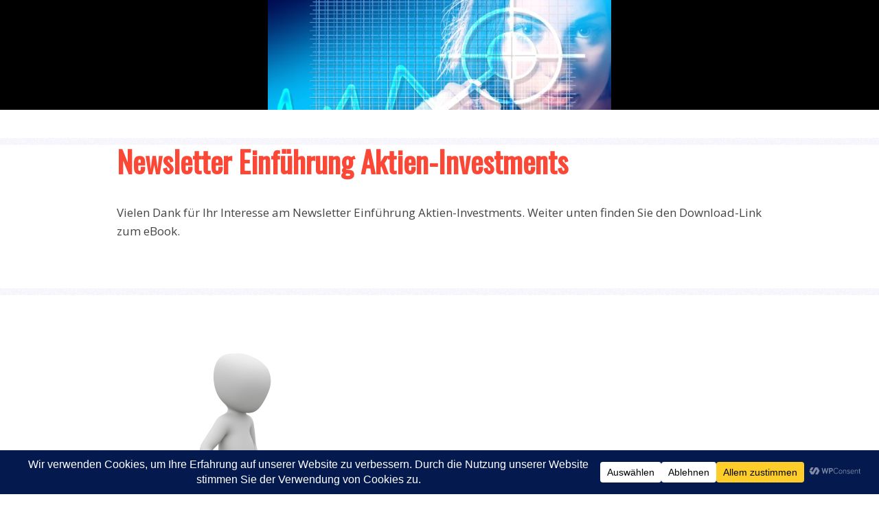

--- FILE ---
content_type: text/html; charset=utf-8
request_url: https://www.google.com/recaptcha/api2/aframe
body_size: 268
content:
<!DOCTYPE HTML><html><head><meta http-equiv="content-type" content="text/html; charset=UTF-8"></head><body><script nonce="PeKjt5fZmJYrU2mUzIFUVA">/** Anti-fraud and anti-abuse applications only. See google.com/recaptcha */ try{var clients={'sodar':'https://pagead2.googlesyndication.com/pagead/sodar?'};window.addEventListener("message",function(a){try{if(a.source===window.parent){var b=JSON.parse(a.data);var c=clients[b['id']];if(c){var d=document.createElement('img');d.src=c+b['params']+'&rc='+(localStorage.getItem("rc::a")?sessionStorage.getItem("rc::b"):"");window.document.body.appendChild(d);sessionStorage.setItem("rc::e",parseInt(sessionStorage.getItem("rc::e")||0)+1);localStorage.setItem("rc::h",'1768982417970');}}}catch(b){}});window.parent.postMessage("_grecaptcha_ready", "*");}catch(b){}</script></body></html>

--- FILE ---
content_type: text/css
request_url: https://finanziell-umdenken.info/wp-content/plugins/live-composer-lite/css/main.css?ver=1.0.2
body_size: 4409
content:


#dslc-content {
	position: relative;
}

#dslc-content b { font-weight: bold; }
#dslc-content i { font-style: italic; }

.dslca-container .dslca-close-composer-hook,
.dslca-activate-composer-hook,
.dslca-container .dslca-hide-composer-hook,
.dslca-container .dslca-show-composer-hook {
	background: #e55f5f;
	border-radius: 3px;
	bottom: 4px;
	color: #fff;
	cursor: pointer;
	display: block;
	font-size: 11px;
	font-family: "Open Sans";
	font-weight: 900;
	line-height: 1;
	padding: 11px 12px;
	text-transform: uppercase;
	text-decoration: none;
	white-space: nowrap;
	float: left;
	margin-left: 5px;
}

.dslca-container .dslca-hide-composer-hook {
	background: #06b2ac;
}

.dslca-container .dslca-show-composer-hook {
	background: #9268a9;
}

.dslca-close-composer-hook:hover,
.dslca-activate-composer-hook:hover,
.dslca-activate-composer-hook:visited,
.dslca-close-composer-hook:visited {
	color: #fff;
}

.dslca-activate-composer-hook {
	background: #54c13f;
	color: #fff;
	position: fixed;
	z-index: 99999;
	right: 5px;
	bottom: 5px;
}

.dslca-container .dslca-show-composer-hook {
	display: none;
}

	.dslca-container .dslca-close-composer-hook .dslca-icon,
	.dslca-activate-composer-hook .dslca-icon,
	.dslca-container .dslca-hide-composer-hook .dslca-icon,
	.dslca-container .dslca-show-composer-hook .dslca-icon {
		color: rgba( 255, 255, 255, 0.66 );
		margin-right: 5px;
	}

.dslc-modules-section {
	border: 0px solid transparent;	
	position: relative;
}

.dslc-modules-section.dslc-init-parallax {
	background-attachment: fixed;
}

.dslc-modules-section-wrapper {
	max-width: 100%;
	margin: 0 auto;
}
	
	.dslc-modules-section.dslc-full .dslc-modules-section-wrapper {
		width: 100%;
	}

.dslc-module-front {
	position: relative;
}

/**
 * Grid System
 */

.dslc-col {
	display: block;
	float: left;
	margin-right: 2.12766%;
}

.dslc-1-col { width: 6.38297%; }
.dslc-2-col { width: 14.89361%; }
.dslc-3-col { width: 23.40425%; }
.dslc-4-col { width: 31.91489%; }
.dslc-5-col { width: 40.42553%; }
.dslc-6-col { width: 48.93617%; }
.dslc-7-col { width: 57.4468%; }
.dslc-8-col { width: 65.95744%; }
.dslc-9-col { width: 74.46808%; }
.dslc-10-col { width: 82.97872%; }
.dslc-11-col { width: 91.48936%; }
.dslc-12-col { width: 100%; }

.dslc-last-col {
	margin-right: 0;
}

.dslc-first-col {
	clear: both;
}

.dslc-no-columns-spacing .dslc-col { margin: 0; }
.dslc-no-columns-spacing .dslc-1-col { width: 8.33333%; }
.dslc-no-columns-spacing .dslc-2-col { width: 16.66666%; }
.dslc-no-columns-spacing .dslc-3-col { width: 25%; }
.dslc-no-columns-spacing .dslc-4-col { width: 33.33333%; }
.dslc-no-columns-spacing .dslc-5-col { width: 41.66666%; }
.dslc-no-columns-spacing .dslc-6-col { width: 50%; }
.dslc-no-columns-spacing .dslc-7-col { width: 58.33333%; }
.dslc-no-columns-spacing .dslc-8-col { width: 66.66666%; }
.dslc-no-columns-spacing .dslc-9-col { width: 75%; }
.dslc-no-columns-spacing .dslc-10-col { width: 83.33333%; }
.dslc-no-columns-spacing .dslc-11-col { width: 91.66666%; }
.dslc-no-columns-spacing .dslc-12-col { width: 100%; }

.dslc-module-heading:before,
.dslc-module-heading:after,
.dslc-clearfix:before,
.dslc-clearfix:after {
	content: " ";
	display: table;
}

.dslc-module-heading:after,
.dslc-clearfix:after {
	clear: both;
}

.dslc-module-heading,
.dslc-clearfix {
	*zoom: 1;
}

.dslc-fl {
	float: left;
}

.dslc-fr {
	float: right;
}

.dslc-clear {
	clear: both;
}

.dslc-no-float {
	float: none !important;
}

.dslc-posts {
	overflow: hidden; /* Eliminate scroller ( due to negat. margin and width increase ) */
}

.dslc-carousel .dslc-col,
.dslc-carousel .dslc-first-col,
.dslc-carousel .dslc-last-col {
	float: none;
	clear: none;
	margin: 0;
}

.dslc-no-columns-spacing .dslc-carousel .dslc-col,
.dslc-no-columns-spacing .dslc-carousel .dslc-first-col,
.dslc-no-columns-spacing .dslc-carousel .dslc-last-col {
	width: 100%;
}

	.dslc-carousel-item {
		width: auto;
		
	}

	.dslc-carousel-nav {
		float: right;
	}

		.dslc-carousel-nav-inner {
			display: block;
		}

		.dslc-carousel-nav-prev,
		.dslc-carousel-nav-next {
			background: #c9c9c9;
			border: 0px solid transparent;
			border-radius: 3px;
			display: inline-block;
			height: 23px;
			position: relative;
			width: 23px;
			text-decoration: none;
			vertical-align: bottom;
		}

		.dslc-carousel-nav-prev {
			margin-right: 7px;
		}

		.dslc-carousel-nav-next {
			
		}

			.dslc-carousel-nav-prev span,
			.dslc-carousel-nav-next span {
				color: #fff;
				font-size: 10px;
				position: absolute;
				left: 0;
				right: 0;
				text-align: center;
				font-weight: normal;
			}

	#dslc-content .dslc-carousel .owl-pagination .owl-page span {
		margin: 0;
		filter: Alpha(Opacity=100);/*IE7 fix*/
  		opacity: 1;
	}

/**
 * Slider
 */

#dslc-content .dslc-slider {
	padding-bottom: 1px;
	opacity: 0;
	max-height: 10px;
}

	#dslc-content .dslc-slider img {
		max-width: 100%;
	}

	#dslc-content .dslc-slider .owl-pagination .owl-page span {
		margin: 0;
		filter: Alpha(Opacity=100);/*IE7 fix*/
  		opacity: 1;
	}

/**
 * Elements
 */

.dslc-button {
	/*
	border: 2px solid #d8d8d8;
	color: #686868;
	display: inline-block;
	font-size: 11px;
	font-weight: bold;
	line-height: 1;
	padding: 10px;
	text-decoration: none;
	*/
}

.dslc-carousel {
	opacity: 0;
	max-height: 100px;
}

/**
 * Loader 
 */

@keyframes "dslcSpin" {
	0% {
		-webkit-transform: rotate(0deg);
		-moz-transform: rotate(0deg);
		-o-transform: rotate(0deg);
		-ms-transform: rotate(0deg);
		transform: rotate(0deg);
	}
	100% {
		-webkit-transform: rotate(360deg);
		-moz-transform: rotate(360deg);
		-o-transform: rotate(360deg);
		-ms-transform: rotate(360deg);
		transform: rotate(360deg);
	}
}

@-moz-keyframes dslcSpin {
	0% {
		-moz-transform: rotate(0deg);
		transform: rotate(0deg);
	}
	100% {
		-moz-transform: rotate(360deg);
		transform: rotate(360deg);
	}
}

@-webkit-keyframes "dslcSpin" {
	0% {
		-webkit-transform: rotate(0deg);
		transform: rotate(0deg);
	}
	100% {
		-webkit-transform: rotate(360deg);
		transform: rotate(360deg);
	}
}

@-ms-keyframes "dslcSpin" {
	0% {
		-ms-transform: rotate(0deg);
		transform: rotate(0deg);
	}
	100% {
		-ms-transform: rotate(360deg);
		transform: rotate(360deg);
	}
}

@-o-keyframes "dslcSpin" {
	0% {
		-o-transform: rotate(0deg);
		transform: rotate(0deg);
	}
	100% {
		-o-transform: rotate(360deg);
		transform: rotate(360deg);
	}
}

.dslc-loader {
	position: relative;
	display: inline-block;
	width: 20px;
	height: 20px;
	border: 2px solid #0cf;
	border-radius: 50%;
	-webkit-animation: dslcSpin 0.75s infinite linear;
	-moz-animation: dslcSpin 0.75s infinite linear;
	-ms-animation: dslcSpin 0.75s infinite linear;
	-o-animation: dslcSpin 0.75s infinite linear;
	animation: dslcSpin 0.75s infinite linear;
	margin-left: 48%;
}

.dslc-loader::before,
.dslc-loader::after {
	left: -2px;
	top: -2px;
	display: none;
	position: absolute;
	content: '';
	width: inherit;
	height: inherit;
	border: inherit;
	border-radius: inherit;
}

.dslc-loader,
.dslc-loader::before {
	display: inline-block;
	border-color: transparent;
	border-top-color: #0cf;
}

.dslc-loader::before {
	-webkit-animation: dslcSpin 1.5s infinite ease;
	-moz-animation: dslcSpin 1.5s infinite ease;
	-ms-animation: dslcSpin 1.5s infinite ease;
	-o-animation: dslcSpin 1.5s infinite ease;
	animation: dslcSpin 1.5s infinite ease;
}

/**
 * Elements
 */

.dslc-notification {
	background: #ffffff;
	border: 1px solid #e8e8e8;
	border-radius: 3px;
	color: #979797;
	margin-bottom: 20px;
	padding: 15px;
	position: relative;
}

	.dslc-notification .dslc-icon {
		cursor: pointer;
		position: absolute;
		right: 14px;
		top: 21px;
	}

.dslc-notification.dslc-red {
	background: #f65757;
	border-color: #e43737;
	color: #fff;
	text-shadow: 0 1px 1px rgba(0,0,0,.14);
}

.dslc-notification.dslc-yellow {
	background: #fac841;
	border-color: #eab72e;
	color: #fff;
	text-shadow: 0 1px 1px rgba(0,0,0,.14);
}

.dslc-notification.dslc-green {
	background: #8ccb25;
	border-color: #77b01a;
	color: #fff;
	text-shadow: 0 1px 1px rgba(0,0,0,.14);
}

#dslc-content .dslc-module-heading {
	overflow: hidden;
	position: relative;
}

	#dslc-content .dslc-module-heading h2 {
		display: block;
		float: left;
		font-size: 17px;
		font-weight: 400;
		font-family: "Oswald";
		line-height: 1;
		margin: 0;
		padding: 0;
		margin-right: 15px;
	}

	#dslc-content .dslc-module-heading-view-all {
		display: block;
		float: left;
		font-size: 11px;
		line-height: 1;
		margin: 3px 0;
		margin-right: 20px;
	}

		#dslc-content .dslc-module-heading-view-all a {
			display: block;
			padding-left: 15px;
			border-left: 1px dotted #4f4f4f;
			font-family: "Open Sans";
			font-weight: 600;
			line-height: 1;
			text-decoration: none;
		}

.dslc-masonry-item {
	margin-bottom: 30px;
}

.dslc-masonry-item-animate {
	-webkit-transition: all 0.5s ease-in-out;
	-moz-transition: all 0.5s ease-in-out;
	-o-transition: all 0.5s ease-in-out;
	-ms-transition: all 0.5s ease-in-out;
	transition: all 0.5s ease-in-out;
}

.dslc-post-separator {
	clear: both;
	height: 1px;
	margin-bottom: 15px;
	padding-bottom: 15px;
	border-bottom: 1px solid #ededed;
}

.dslc-pagination {
	border: 0px solid transparent;
	overflow: hidden;
	margin-top: 30px;
}

	.dslc-pagination ul {
		margin: 0;
		padding: 0;
	}

		.dslc-pagination li {
			display: inline-block;
			margin: 0;
			padding: 0;
			margin-right: 10px;
		}

		.dslc-pagination li:last-child {
			margin-right: 0 !important;
		}

			.dslc-pagination li a {
				background: #eee;
				border: 0px solid transparent;
				color: #000;
				display: block;
				line-height: 1;
				padding: 10px;
				text-decoration: none;
			}

			.dslc-pagination li.current a {
				background: #000;
				color: #fff;
			}

.dslc-init-center {
	visibility: hidden;
}

.dslc-init-topleft {
	position: absolute !important;
	top: 0 !important;
	left: 0 !important;
	bottom: auto !important;
	right: auto !important;
}

.dslc-init-topright {
	position: absolute !important;
	top: 0 !important;
	right: 0 !important;
	bottom: auto !important;
	left: auto !important
}

.dslc-init-bottomleft {
	position: absolute !important;
	bottom: 0 !important;
	left: 0 !important;
	top: auto !important;
	right: auto !important;
}

.dslc-init-bottomright {
	position: absolute !important;
	bottom: 0 !important;
	right: 0 !important;
	top: auto !important;
	left: auto !important;
}

/** 
 * Post Filters
 */

.dslc-post-filters {
	float: left;
	overflow: hidden;
}

	.dslc-post-filter {
		background: #fff;
		border: 1px solid #e8e8e8;
		border-radius: 3px;
		color: #979797;
		cursor: pointer;
		display: block;
		float: left;
		font-size: 11px;
		font-weight: bold;
		font-family: "Open Sans";
		line-height: 1;
		padding: 12px;
		margin-right: 10px;
	}

	.dslc-post-filter.dslc-active {
		color: #ff4e01;
	}

	.dslc-post-filter:last-child {
		margin-right: 0 !important;
	}


/**
 * Full Width Video BG
 */

#dslc-content .dslc-bg-video {
	background: transparent;
	position: absolute;
	left: 0;
	right: 0; 
	bottom: 0; 
	top: 0;
	opacity: 0;
}

#dslc-content .dslc-bg-video.dslc-force-show {
	opacity: 1;
}

	#dslc-content .dslc-bg-video .mejs-container {
		background: transparent;
		position: absolute;
		left: 0;
		right: 0;
		bottom: 0;
		top: 0;
		width: 100% !important;
		height: auto !important;
		overflow: hidden;
	}

		#dslc-content .dslc-bg-video video {
			min-width: 100%;
			height: auto !important;
			min-height: 100%;
		}

		#dslc-content .dslc-bg-video .mejs-controls {
			display: none !important;
		}

		#dslc-content .dslc-bg-video-overlay {
			position: absolute;
			left: 0;
			top: 0;
			right: 0;
			bottom: 0;
			opacity : 0;
			background: #000;
		} 

/*
#dslc-content[max-width~="850px"] {

}

	.dslc-modules-area[max-width~="850px"] .dslc-res-sm-auto.dslc-post.dslc-2-col {
		width: 31.91489%;
		margin-bottom: 15px;
	}	

	.dslc-modules-area[max-width~="850px"] .dslc-res-sm-auto.dslc-post.dslc-2-col:nth-child(3n+3) {
		margin-right: 0;
	}	
*/




.dslc-col {
	/* min-width: 200px; */
}

#dslc-content[max-width~="480px"] {
	/* padding: 0 15px; */
}

/*

#dslc-content[max-width~="480px"] .dslc-col {
	width: 100%;
	margin: 0;
	margin-bottom: 30px;
	min-width: 0px;
}

#dslc-content[max-width~="480px"] .dslc-col.dslc-carousel-item {
	margin-bottom: 0;
}

#dslc-content[max-width~="480px"] .dslc-post-separator,
#dslc-content[max-width~="480px"] .dslc-post-filters {
	display: none;
}

	#dslc-content[max-width~="480px"] .dslc-blog-posts-orientation-horizontal .dslc-blog-post-thumb {
		width: 100% !important;
		margin-bottom: 15px !important;
	}

*/

/**
 * Responsive ( User Set )
 */

body.dslc-res-phone .dslc-col {
	width: 100%;
	margin: 0;
	margin-bottom: 30px;
	min-width: 0px;
}

 @media only screen and ( max-width: 767px ) {

 	.dslc-col {
		width: 100%;
		margin: 0;
		margin-bottom: 30px;
		min-width: 0px;
	}

	.dslc-modules-section.dslc-init-parallax {
		background-attachment: scroll !important;
		background-position: 0 0 !important;
	}

 }

/**
 * Responsive PREVIEW ( when a tab for responsive options is selected )
 */

 body.dslca-enabled.dslc-res-tablet #dslc-content {
 	max-width: 768px;
 	margin: 0 auto;
 }

 body.dslca-enabled.dslc-res-phone #dslc-content {
 	max-width: 480px;
 	margin: 0 auto;
 }

 /**
  * Animations
  */

@-webkit-keyframes dslcFadeIn {
	to { opacity: 1; }
}

@-moz-keyframes dslcFadeIn {
	to { opacity: 1; }
}

@keyframes dslcFadeIn {
	to { opacity: 1; }
}

.dslc-in-viewport-anim-dslcFadeIn.dslc-in-viewport {
	opacity: 0;
}

@-webkit-keyframes dslcSlideUp {
	to { -webkit-transform: translateY(0); }
}

@-moz-keyframes dslcSlideUp {
	to { -moz-transform: translateY(0); }
}

@keyframes dslcSlideUp {
	to { transform: translateY(0); }
}

.dslc-in-viewport-anim-dslcSlideUp.dslc-in-viewport {
	-webkit-transform: translateY(100px);
	-moz-transform: translateY(100px);
	transform: translateY(100px);
}

@-webkit-keyframes dslcSlideDown {
	to { -webkit-transform: translateY(0); }
}

@-moz-keyframes dslcSlideDown {
	to { -moz-transform: translateY(0); }
}

@keyframes dslcSlideDown {
	to { transform: translateY(0); }
}

.dslc-in-viewport-anim-dslcSlideDown.dslc-in-viewport {
	-webkit-transform: translateY(-100px);
	-moz-transform: translateY(-100px);
	transform: translateY(-100px);
}

@-webkit-keyframes dslcSlideRight {
	to { -webkit-transform: translateX(0); }
}

@-moz-keyframes dslcSlideRight {
	to { -moz-transform: translateX(0); }
}

@keyframes dslcSlideRight {
	to { transform: translateX(0); }
}

.dslc-in-viewport-anim-dslcSlideRight.dslc-in-viewport {
	-webkit-transform: translateX(-100px);
	-moz-transform: translateX(-100px);
	transform: translateX(-100px);
}

@-webkit-keyframes dslcSlideLeft {
	to { -webkit-transform: translateX(0); }
}

@-moz-keyframes dslcSlideLeft {
	to { -moz-transform: translateX(0); }
}

@keyframes dslcSlideLeft {
	to { transform: translateX(0); }
}

.dslc-in-viewport-anim-dslcSlideLeft.dslc-in-viewport {
	-webkit-transform: translateX(100px);
	-moz-transform: translateX(100px);
	transform: translateX(100px);	
}

@-webkit-keyframes dslcSlideUpFadeIn {
	to { -webkit-transform: translateY(0); opacity: 1; }
}

@-moz-keyframes dslcSlideUpFadeIn {
	to { -moz-transform: translateY(0); opacity: 1; }
}

@keyframes dslcSlideUpFadeIn {
	to { transform: translateY(0); opacity: 1; }
}

.dslc-in-viewport-anim-dslcSlideUpFadeIn.dslc-in-viewport {
	-webkit-transform: translateY(100px);
	-moz-transform: translateY(100px);
	transform: translateY(100px);
	opacity: 0;
}

@-webkit-keyframes dslcSlideDownFadeIn {
	to { -webkit-transform: translateY(0); opacity: 1; }
}

@-moz-keyframes dslcSlideDownFadeIn {
	to { -moz-transform: translateY(0); opacity: 1; }
}

@keyframes dslcSlideDownFadeIn {
	to { transform: translateY(0); opacity: 1; }
}

.dslc-in-viewport-anim-dslcSlideDownFadeIn.dslc-in-viewport {
	-webkit-transform: translateY(-100px);
	-moz-transform: translateY(-100px);
	transform: translateY(-100px);
	opacity: 0;
}

@-webkit-keyframes dslcSlideRightFadeIn {
	to { -webkit-transform: translateX(0); opacity: 1; }
}

@-moz-keyframes dslcSlideRightFadeIn {
	to { -moz-transform: translateX(0); opacity: 1; }
}

@keyframes dslcSlideRightFadeIn {
	to { transform: translateX(0); opacity: 1; }
}

.dslc-in-viewport-anim-dslcSlideRightFadeIn.dslc-in-viewport {
	-webkit-transform: translateX(-100px);
	-moz-transform: translateX(-100px);
	transform: translateX(-100px);
	opacity: 0;
}

@-webkit-keyframes dslcSlideLeftFadeIn {
	to { -webkit-transform: translateX(0); opacity: 1; }
}

@-moz-keyframes dslcSlideLeftFadeIn {
	to { -moz-transform: translateX(0); opacity: 1; }
}

@keyframes dslcSlideLeftFadeIn {
	to { transform: translateX(0); opacity: 1; }
}

.dslc-in-viewport-anim-dslcSlideLeftFadeIn.dslc-in-viewport {
	-webkit-transform: translateX(100px);
	-moz-transform: translateX(100px);
	transform: translateX(100px);
	opacity: 0;
}

/**
 * On Hover animations
 */

body.dslca-enabled #dslc-content .dslc-post:first-child .dslc-post-thumb .dslc-on-hover-anim-target {
	opacity: 1 !important;
	-webkit-transform: translateY(0) !important;
	-moz-transform: translateY(0) !important;
	transform: translateY(0) !important;
	-webkit-transform: translateX(0) !important;
	-moz-transform: translateX(0) !important;
	transform: translateX(0) !important;
}

 .dslc-anim-dslcFadeIn,
 .dslc-anim-dslcSlideDownFadeIn,
 .dslc-anim-dslcSlideUpFadeIn,
 .dslc-anim-dslcSlideLeftFadeIn,
 .dslc-anim-dslcSlideRightFadeIn {
	opacity: 0;
}

.dslc-on-hover-anim:hover .dslc-anim-dslcFadeIn,
.dslc-on-hover-anim:hover .dslc-anim-dslcSlideDownFadeIn,
.dslc-on-hover-anim:hover .dslc-anim-dslcSlideUpFadeIn,
.dslc-on-hover-anim:hover .dslc-anim-dslcSlideLeftFadeIn,
.dslc-on-hover-anim:hover .dslc-anim-dslcSlideRightFadeIn {
	opacity: 1;
}

.dslc-on-hover-anim-target {
	-webkit-transition: all 0.6s ease-out !important;
}

.dslc-anim-dslcSlideDown,
.dslc-anim-dslcSlideDownFadeIn {
	-webkit-transform: translateY(-100%);
	-moz-transform: translateY(-100%);
	transform: translateY(-100%);
}

.dslc-on-hover-anim:hover .dslc-anim-dslcSlideDown,
.dslc-on-hover-anim:hover .dslc-anim-dslcSlideDownFadeIn {
	-webkit-transform: translateY(0%);
	-moz-transform: translateY(0%);
	transform: translateY(0%);	
}

.dslc-anim-dslcSlideUp,
.dslc-anim-dslcSlideUpFadeIn {
	-webkit-transform: translateY(100%);
	-moz-transform: translateY(100%);
	transform: translateY(100%);
}

.dslc-on-hover-anim:hover .dslc-anim-dslcSlideUp,
.dslc-on-hover-anim:hover .dslc-anim-dslcSlideUpFadeIn {
	-webkit-transform: translateY(0%);
	-moz-transform: translateY(0%);
	transform: translateY(0%);	
}

.dslc-anim-dslcSlideRight,
.dslc-anim-dslcSlideRightFadeIn {
	-webkit-transform: translateX(-100%);
	-moz-transform: translateX(-100%);
	transform: translateX(-100%);
}

.dslc-on-hover-anim:hover .dslc-anim-dslcSlideRight,
.dslc-on-hover-anim:hover .dslc-anim-dslcSlideRightFadeIn {
	-webkit-transform: translateX(0);
	-moz-transform: translateX(0);
	transform: translateX(0);	
}

.dslc-anim-dslcSlideLeft,
.dslc-anim-dslcSlideLeftFadeIn {
	-webkit-transform: translateX(100%);
	-moz-transform: translateX(100%);
	transform: translateX(100%);	
}

.dslc-on-hover-anim:hover .dslc-anim-dslcSlideLeft,
.dslc-on-hover-anim:hover .dslc-anim-dslcSlideLeftFadeIn {
	-webkit-transform: translateX(0%);
	-moz-transform: translateX(0%);	
	transform: translateX(0%);
}

.dslc-anim-none {
	opacity: 0;
	-webkit-transition: all 0s ease-out !important;
}

.dslc-on-hover-anim:hover .dslc-anim-none {
	opacity: 1;
}

--- FILE ---
content_type: text/css
request_url: https://finanziell-umdenken.info/wp-content/plugins/live-composer-lite/css/font-awesome.css?ver=1.0.2
body_size: 6517
content:
@font-face {
  font-family: 'DSLCFontAwesome';
  src: url('font/fontawesome-webfont.eot?v=3.2.1');
  src: url('font/fontawesome-webfont.eot?#iefix&v=3.2.1') format('embedded-opentype'), url('font/fontawesome-webfont.woff?v=3.2.1') format('woff'), url('font/fontawesome-webfont.ttf?v=3.2.1') format('truetype'), url('font/fontawesome-webfont.svg#fontawesomeregular?v=3.2.1') format('svg');
  font-weight: normal;
  font-style: normal;
}


[class^="dslc-icon-"],
[class*=" dslc-icon-"] {
  font-family: DSLCFontAwesome;
  font-weight: normal;
  font-style: normal;
  text-decoration: inherit;
  -webkit-font-smoothing: antialiased;
  *margin-right: .3em;
}
[class^="dslc-icon-"]:before,
[class*=" dslc-icon-"]:before {
  text-decoration: inherit;
  display: inline-block;
  speak: none;
}
/* makes the font 33% larger relative to the dslc-icon container */
.dslc-icon-large:before {
  vertical-align: -10%;
  font-size: 1.3333333333333333em;
}
/* makes sure dslc-icons active on rollover in links */
a [class^="dslc-icon-"],
a [class*=" dslc-icon-"] {
  display: inline;
}
/* increased font size for dslc-icon-large */
[class^="dslc-icon-"].dslc-icon-fixed-width,
[class*=" dslc-icon-"].dslc-icon-fixed-width {
  display: inline-block;
  width: 1.1428571428571428em;
  text-align: right;
  padding-right: 0.2857142857142857em;
}
[class^="dslc-icon-"].dslc-icon-fixed-width.dslc-icon-large,
[class*=" dslc-icon-"].dslc-icon-fixed-width.dslc-icon-large {
  width: 1.4285714285714286em;
}
.dslc-icons-ul {
  margin-left: 2.142857142857143em;
  list-style-type: none;
}
.dslc-icons-ul > li {
  position: relative;
}
.dslc-icons-ul .dslc-icon-li {
  position: absolute;
  left: -2.142857142857143em;
  width: 2.142857142857143em;
  text-align: center;
  line-height: inherit;
}
[class^="dslc-icon-"].hide,
[class*=" dslc-icon-"].hide {
  display: none;
}
.dslc-icon-muted {
  color: #eeeeee;
}
.dslc-icon-light {
  color: #ffffff;
}
.dslc-icon-dark {
  color: #333333;
}
.dslc-icon-border {
  border: solid 1px #eeeeee;
  padding: .2em .25em .15em;
  -webkit-border-radius: 3px;
  -moz-border-radius: 3px;
  border-radius: 3px;
}
.dslc-icon-2x {
  font-size: 2em;
}
.dslc-icon-2x.dslc-icon-border {
  border-width: 2px;
  -webkit-border-radius: 4px;
  -moz-border-radius: 4px;
  border-radius: 4px;
}
.dslc-icon-3x {
  font-size: 3em;
}
.dslc-icon-3x.dslc-icon-border {
  border-width: 3px;
  -webkit-border-radius: 5px;
  -moz-border-radius: 5px;
  border-radius: 5px;
}
.dslc-icon-4x {
  font-size: 4em;
}
.dslc-icon-4x.dslc-icon-border {
  border-width: 4px;
  -webkit-border-radius: 6px;
  -moz-border-radius: 6px;
  border-radius: 6px;
}
.dslc-icon-5x {
  font-size: 5em;
}
.dslc-icon-5x.dslc-icon-border {
  border-width: 5px;
  -webkit-border-radius: 7px;
  -moz-border-radius: 7px;
  border-radius: 7px;
}
.pull-right {
  float: right;
}
.pull-left {
  float: left;
}
[class^="dslc-icon-"].pull-left,
[class*=" dslc-icon-"].pull-left {
  margin-right: .3em;
}
[class^="dslc-icon-"].pull-right,
[class*=" dslc-icon-"].pull-right {
  margin-left: .3em;
}
/* BOOTSTRAP SPECIFIC CLASSES
 * -------------------------- */
/* Bootstrap 2.0 sprites.less reset */
[class^="dslc-icon-"],
[class*=" dslc-icon-"] {
  display: inline;
  width: auto;
  height: auto;
  line-height: normal;
  vertical-align: baseline;
  background-image: none;
  background-position: 0% 0%;
  background-repeat: repeat;
  margin-top: 0;
}
/* more sprites.less reset */
.dslc-icon-white,
.nav-pills > .active > a > [class^="dslc-icon-"],
.nav-pills > .active > a > [class*=" dslc-icon-"],
.nav-list > .active > a > [class^="dslc-icon-"],
.nav-list > .active > a > [class*=" dslc-icon-"],
.navbar-inverse .nav > .active > a > [class^="dslc-icon-"],
.navbar-inverse .nav > .active > a > [class*=" dslc-icon-"],
.dropdown-menu > li > a:hover > [class^="dslc-icon-"],
.dropdown-menu > li > a:hover > [class*=" dslc-icon-"],
.dropdown-menu > .active > a > [class^="dslc-icon-"],
.dropdown-menu > .active > a > [class*=" dslc-icon-"],
.dropdown-submenu:hover > a > [class^="dslc-icon-"],
.dropdown-submenu:hover > a > [class*=" dslc-icon-"] {
  background-image: none;
}
/* keeps Bootstrap styles with and without dslc-icons the same */
.btn [class^="dslc-icon-"].dslc-icon-large,
.nav [class^="dslc-icon-"].dslc-icon-large,
.btn [class*=" dslc-icon-"].dslc-icon-large,
.nav [class*=" dslc-icon-"].dslc-icon-large {
  line-height: .9em;
}
.btn [class^="dslc-icon-"].dslc-icon-spin,
.nav [class^="dslc-icon-"].dslc-icon-spin,
.btn [class*=" dslc-icon-"].dslc-icon-spin,
.nav [class*=" dslc-icon-"].dslc-icon-spin {
  display: inline-block;
}
.nav-tabs [class^="dslc-icon-"],
.nav-pills [class^="dslc-icon-"],
.nav-tabs [class*=" dslc-icon-"],
.nav-pills [class*=" dslc-icon-"],
.nav-tabs [class^="dslc-icon-"].dslc-icon-large,
.nav-pills [class^="dslc-icon-"].dslc-icon-large,
.nav-tabs [class*=" dslc-icon-"].dslc-icon-large,
.nav-pills [class*=" dslc-icon-"].dslc-icon-large {
  line-height: .9em;
}
.btn [class^="dslc-icon-"].pull-left.dslc-icon-2x,
.btn [class*=" dslc-icon-"].pull-left.dslc-icon-2x,
.btn [class^="dslc-icon-"].pull-right.dslc-icon-2x,
.btn [class*=" dslc-icon-"].pull-right.dslc-icon-2x {
  margin-top: .18em;
}
.btn [class^="dslc-icon-"].dslc-icon-spin.dslc-icon-large,
.btn [class*=" dslc-icon-"].dslc-icon-spin.dslc-icon-large {
  line-height: .8em;
}
.btn.btn-small [class^="dslc-icon-"].pull-left.dslc-icon-2x,
.btn.btn-small [class*=" dslc-icon-"].pull-left.dslc-icon-2x,
.btn.btn-small [class^="dslc-icon-"].pull-right.dslc-icon-2x,
.btn.btn-small [class*=" dslc-icon-"].pull-right.dslc-icon-2x {
  margin-top: .25em;
}
.btn.btn-large [class^="dslc-icon-"],
.btn.btn-large [class*=" dslc-icon-"] {
  margin-top: 0;
}
.btn.btn-large [class^="dslc-icon-"].pull-left.dslc-icon-2x,
.btn.btn-large [class*=" dslc-icon-"].pull-left.dslc-icon-2x,
.btn.btn-large [class^="dslc-icon-"].pull-right.dslc-icon-2x,
.btn.btn-large [class*=" dslc-icon-"].pull-right.dslc-icon-2x {
  margin-top: .05em;
}
.btn.btn-large [class^="dslc-icon-"].pull-left.dslc-icon-2x,
.btn.btn-large [class*=" dslc-icon-"].pull-left.dslc-icon-2x {
  margin-right: .2em;
}
.btn.btn-large [class^="dslc-icon-"].pull-right.dslc-icon-2x,
.btn.btn-large [class*=" dslc-icon-"].pull-right.dslc-icon-2x {
  margin-left: .2em;
}
/* Fixes alignment in nav lists */
.nav-list [class^="dslc-icon-"],
.nav-list [class*=" dslc-icon-"] {
  line-height: inherit;
}
/* EXTRAS
 * -------------------------- */
/* Stacked and layered dslc-icon */
.dslc-icon-stack {
  position: relative;
  display: inline-block;
  width: 2em;
  height: 2em;
  line-height: 2em;
  vertical-align: -35%;
}
.dslc-icon-stack [class^="dslc-icon-"],
.dslc-icon-stack [class*=" dslc-icon-"] {
  display: block;
  text-align: center;
  position: absolute;
  width: 100%;
  height: 100%;
  font-size: 1em;
  line-height: inherit;
  *line-height: 2em;
}
.dslc-icon-stack .dslc-icon-stack-base {
  font-size: 2em;
  *line-height: 1em;
}
/* Animated rotating dslc-icon */
.dslc-icon-spin {
  display: inline-block;
  -moz-animation: spin 2s infinite linear;
  -o-animation: spin 2s infinite linear;
  -webkit-animation: spin 2s infinite linear;
  animation: spin 2s infinite linear;
}
/* Prevent stack and spinners from being taken inline when inside a link */
a .dslc-icon-stack,
a .dslc-icon-spin {
  display: inline-block;
  text-decoration: none;
}
@-moz-keyframes spin {
  0% {
    -moz-transform: rotate(0deg);
  }
  100% {
    -moz-transform: rotate(359deg);
  }
}
@-webkit-keyframes spin {
  0% {
    -webkit-transform: rotate(0deg);
  }
  100% {
    -webkit-transform: rotate(359deg);
  }
}
@-o-keyframes spin {
  0% {
    -o-transform: rotate(0deg);
  }
  100% {
    -o-transform: rotate(359deg);
  }
}
@-ms-keyframes spin {
  0% {
    -ms-transform: rotate(0deg);
  }
  100% {
    -ms-transform: rotate(359deg);
  }
}
@keyframes spin {
  0% {
    transform: rotate(0deg);
  }
  100% {
    transform: rotate(359deg);
  }
}
/* dslc-icon rotations and mirroring */
.dslc-icon-rotate-90:before {
  -webkit-transform: rotate(90deg);
  -moz-transform: rotate(90deg);
  -ms-transform: rotate(90deg);
  -o-transform: rotate(90deg);
  transform: rotate(90deg);
  filter: progid:DXImageTransform.Microsoft.BasicImage(rotation=1);
}
.dslc-icon-rotate-180:before {
  -webkit-transform: rotate(180deg);
  -moz-transform: rotate(180deg);
  -ms-transform: rotate(180deg);
  -o-transform: rotate(180deg);
  transform: rotate(180deg);
  filter: progid:DXImageTransform.Microsoft.BasicImage(rotation=2);
}
.dslc-icon-rotate-270:before {
  -webkit-transform: rotate(270deg);
  -moz-transform: rotate(270deg);
  -ms-transform: rotate(270deg);
  -o-transform: rotate(270deg);
  transform: rotate(270deg);
  filter: progid:DXImageTransform.Microsoft.BasicImage(rotation=3);
}
.dslc-icon-flip-horizontal:before {
  -webkit-transform: scale(-1, 1);
  -moz-transform: scale(-1, 1);
  -ms-transform: scale(-1, 1);
  -o-transform: scale(-1, 1);
  transform: scale(-1, 1);
}
.dslc-icon-flip-vertical:before {
  -webkit-transform: scale(1, -1);
  -moz-transform: scale(1, -1);
  -ms-transform: scale(1, -1);
  -o-transform: scale(1, -1);
  transform: scale(1, -1);
}
/* ensure rotation occurs inside anchor tags */
a .dslc-icon-rotate-90:before,
a .dslc-icon-rotate-180:before,
a .dslc-icon-rotate-270:before,
a .dslc-icon-flip-horizontal:before,
a .dslc-icon-flip-vertical:before {
  display: inline-block;
}
/* Font Awesome uses the Unicode Private Use Area (PUA) to ensure screen
   readers do not read off random characters that represent dslc-icons */
.dslc-icon-glass:before {
  content: "\f000";
}
.dslc-icon-music:before {
  content: "\f001";
}
.dslc-icon-search:before {
  content: "\f002";
}
.dslc-icon-envelope-alt:before {
  content: "\f003";
}
.dslc-icon-heart:before {
  content: "\f004";
}
.dslc-icon-star:before {
  content: "\f005";
}
.dslc-icon-star-empty:before {
  content: "\f006";
}
.dslc-icon-user:before {
  content: "\f007";
}
.dslc-icon-film:before {
  content: "\f008";
}
.dslc-icon-th-large:before {
  content: "\f009";
}
.dslc-icon-th:before {
  content: "\f00a";
}
.dslc-icon-th-list:before {
  content: "\f00b";
}
.dslc-icon-ok:before {
  content: "\f00c";
}
.dslc-icon-remove:before {
  content: "\f00d";
}
.dslc-icon-zoom-in:before {
  content: "\f00e";
}
.dslc-icon-zoom-out:before {
  content: "\f010";
}
.dslc-icon-power-off:before,
.dslc-icon-off:before {
  content: "\f011";
}
.dslc-icon-signal:before {
  content: "\f012";
}
.dslc-icon-gear:before,
.dslc-icon-cog:before {
  content: "\f013";
}
.dslc-icon-trash:before {
  content: "\f014";
}
.dslc-icon-home:before {
  content: "\f015";
}
.dslc-icon-file-alt:before {
  content: "\f016";
}
.dslc-icon-time:before {
  content: "\f017";
}
.dslc-icon-road:before {
  content: "\f018";
}
.dslc-icon-download-alt:before {
  content: "\f019";
}
.dslc-icon-download:before {
  content: "\f01a";
}
.dslc-icon-upload:before {
  content: "\f01b";
}
.dslc-icon-inbox:before {
  content: "\f01c";
}
.dslc-icon-play-circle:before {
  content: "\f01d";
}
.dslc-icon-rotate-right:before,
.dslc-icon-repeat:before {
  content: "\f01e";
}
.dslc-icon-refresh:before {
  content: "\f021";
}
.dslc-icon-list-alt:before {
  content: "\f022";
}
.dslc-icon-lock:before {
  content: "\f023";
}
.dslc-icon-flag:before {
  content: "\f024";
}
.dslc-icon-headphones:before {
  content: "\f025";
}
.dslc-icon-volume-off:before {
  content: "\f026";
}
.dslc-icon-volume-down:before {
  content: "\f027";
}
.dslc-icon-volume-up:before {
  content: "\f028";
}
.dslc-icon-qrcode:before {
  content: "\f029";
}
.dslc-icon-barcode:before {
  content: "\f02a";
}
.dslc-icon-tag:before {
  content: "\f02b";
}
.dslc-icon-tags:before {
  content: "\f02c";
}
.dslc-icon-book:before {
  content: "\f02d";
}
.dslc-icon-bookmark:before {
  content: "\f02e";
}
.dslc-icon-print:before {
  content: "\f02f";
}
.dslc-icon-camera:before {
  content: "\f030";
}
.dslc-icon-font:before {
  content: "\f031";
}
.dslc-icon-bold:before {
  content: "\f032";
}
.dslc-icon-italic:before {
  content: "\f033";
}
.dslc-icon-text-height:before {
  content: "\f034";
}
.dslc-icon-text-width:before {
  content: "\f035";
}
.dslc-icon-align-left:before {
  content: "\f036";
}
.dslc-icon-align-center:before {
  content: "\f037";
}
.dslc-icon-align-right:before {
  content: "\f038";
}
.dslc-icon-align-justify:before {
  content: "\f039";
}
.dslc-icon-list:before {
  content: "\f03a";
}
.dslc-icon-indent-left:before {
  content: "\f03b";
}
.dslc-icon-indent-right:before {
  content: "\f03c";
}
.dslc-icon-facetime-video:before {
  content: "\f03d";
}
.dslc-icon-picture:before {
  content: "\f03e";
}
.dslc-icon-pencil:before {
  content: "\f040";
}
.dslc-icon-map-marker:before {
  content: "\f041";
}
.dslc-icon-adjust:before {
  content: "\f042";
}
.dslc-icon-tint:before {
  content: "\f043";
}
.dslc-icon-edit:before {
  content: "\f044";
}
.dslc-icon-share:before {
  content: "\f045";
}
.dslc-icon-check:before {
  content: "\f046";
}
.dslc-icon-move:before {
  content: "\f047";
}
.dslc-icon-step-backward:before {
  content: "\f048";
}
.dslc-icon-fast-backward:before {
  content: "\f049";
}
.dslc-icon-backward:before {
  content: "\f04a";
}
.dslc-icon-play:before {
  content: "\f04b";
}
.dslc-icon-pause:before {
  content: "\f04c";
}
.dslc-icon-stop:before {
  content: "\f04d";
}
.dslc-icon-forward:before {
  content: "\f04e";
}
.dslc-icon-fast-forward:before {
  content: "\f050";
}
.dslc-icon-step-forward:before {
  content: "\f051";
}
.dslc-icon-eject:before {
  content: "\f052";
}
.dslc-icon-chevron-left:before {
  content: "\f053";
}
.dslc-icon-chevron-right:before {
  content: "\f054";
}
.dslc-icon-plus-sign:before {
  content: "\f055";
}
.dslc-icon-minus-sign:before {
  content: "\f056";
}
.dslc-icon-remove-sign:before {
  content: "\f057";
}
.dslc-icon-ok-sign:before {
  content: "\f058";
}
.dslc-icon-question-sign:before {
  content: "\f059";
}
.dslc-icon-info-sign:before {
  content: "\f05a";
}
.dslc-icon-screenshot:before {
  content: "\f05b";
}
.dslc-icon-remove-circle:before {
  content: "\f05c";
}
.dslc-icon-ok-circle:before {
  content: "\f05d";
}
.dslc-icon-ban-circle:before {
  content: "\f05e";
}
.dslc-icon-arrow-left:before {
  content: "\f060";
}
.dslc-icon-arrow-right:before {
  content: "\f061";
}
.dslc-icon-arrow-up:before {
  content: "\f062";
}
.dslc-icon-arrow-down:before {
  content: "\f063";
}
.dslc-icon-mail-forward:before,
.dslc-icon-share-alt:before {
  content: "\f064";
}
.dslc-icon-resize-full:before {
  content: "\f065";
}
.dslc-icon-resize-small:before {
  content: "\f066";
}
.dslc-icon-plus:before {
  content: "\f067";
}
.dslc-icon-minus:before {
  content: "\f068";
}
.dslc-icon-asterisk:before {
  content: "\f069";
}
.dslc-icon-exclamation-sign:before {
  content: "\f06a";
}
.dslc-icon-gift:before {
  content: "\f06b";
}
.dslc-icon-leaf:before {
  content: "\f06c";
}
.dslc-icon-fire:before {
  content: "\f06d";
}
.dslc-icon-eye-open:before {
  content: "\f06e";
}
.dslc-icon-eye-close:before {
  content: "\f070";
}
.dslc-icon-warning-sign:before {
  content: "\f071";
}
.dslc-icon-plane:before {
  content: "\f072";
}
.dslc-icon-calendar:before {
  content: "\f073";
}
.dslc-icon-random:before {
  content: "\f074";
}
.dslc-icon-comment:before {
  content: "\f075";
}
.dslc-icon-magnet:before {
  content: "\f076";
}
.dslc-icon-chevron-up:before {
  content: "\f077";
}
.dslc-icon-chevron-down:before {
  content: "\f078";
}
.dslc-icon-retweet:before {
  content: "\f079";
}
.dslc-icon-shopping-cart:before {
  content: "\f07a";
}
.dslc-icon-folder-close:before {
  content: "\f07b";
}
.dslc-icon-folder-open:before {
  content: "\f07c";
}
.dslc-icon-resize-vertical:before {
  content: "\f07d";
}
.dslc-icon-resize-horizontal:before {
  content: "\f07e";
}
.dslc-icon-bar-chart:before {
  content: "\f080";
}
.dslc-icon-twitter-sign:before {
  content: "\f081";
}
.dslc-icon-facebook-sign:before {
  content: "\f082";
}
.dslc-icon-camera-retro:before {
  content: "\f083";
}
.dslc-icon-key:before {
  content: "\f084";
}
.dslc-icon-gears:before,
.dslc-icon-cogs:before {
  content: "\f085";
}
.dslc-icon-comments:before {
  content: "\f086";
}
.dslc-icon-thumbs-up-alt:before {
  content: "\f087";
}
.dslc-icon-thumbs-down-alt:before {
  content: "\f088";
}
.dslc-icon-star-half:before {
  content: "\f089";
}
.dslc-icon-heart-empty:before {
  content: "\f08a";
}
.dslc-icon-signout:before {
  content: "\f08b";
}
.dslc-icon-linkedin-sign:before {
  content: "\f08c";
}
.dslc-icon-pushpin:before {
  content: "\f08d";
}
.dslc-icon-external-link:before {
  content: "\f08e";
}
.dslc-icon-signin:before {
  content: "\f090";
}
.dslc-icon-trophy:before {
  content: "\f091";
}
.dslc-icon-github-sign:before {
  content: "\f092";
}
.dslc-icon-upload-alt:before {
  content: "\f093";
}
.dslc-icon-lemon:before {
  content: "\f094";
}
.dslc-icon-phone:before {
  content: "\f095";
}
.dslc-icon-unchecked:before,
.dslc-icon-check-empty:before {
  content: "\f096";
}
.dslc-icon-bookmark-empty:before {
  content: "\f097";
}
.dslc-icon-phone-sign:before {
  content: "\f098";
}
.dslc-icon-twitter:before {
  content: "\f099";
}
.dslc-icon-facebook:before {
  content: "\f09a";
}
.dslc-icon-github:before {
  content: "\f09b";
}
.dslc-icon-unlock:before {
  content: "\f09c";
}
.dslc-icon-credit-card:before {
  content: "\f09d";
}
.dslc-icon-rss:before {
  content: "\f09e";
}
.dslc-icon-hdd:before {
  content: "\f0a0";
}
.dslc-icon-bullhorn:before {
  content: "\f0a1";
}
.dslc-icon-bell:before {
  content: "\f0a2";
}
.dslc-icon-certificate:before {
  content: "\f0a3";
}
.dslc-icon-hand-right:before {
  content: "\f0a4";
}
.dslc-icon-hand-left:before {
  content: "\f0a5";
}
.dslc-icon-hand-up:before {
  content: "\f0a6";
}
.dslc-icon-hand-down:before {
  content: "\f0a7";
}
.dslc-icon-circle-arrow-left:before {
  content: "\f0a8";
}
.dslc-icon-circle-arrow-right:before {
  content: "\f0a9";
}
.dslc-icon-circle-arrow-up:before {
  content: "\f0aa";
}
.dslc-icon-circle-arrow-down:before {
  content: "\f0ab";
}
.dslc-icon-globe:before {
  content: "\f0ac";
}
.dslc-icon-wrench:before {
  content: "\f0ad";
}
.dslc-icon-tasks:before {
  content: "\f0ae";
}
.dslc-icon-filter:before {
  content: "\f0b0";
}
.dslc-icon-briefcase:before {
  content: "\f0b1";
}
.dslc-icon-fullscreen:before {
  content: "\f0b2";
}
.dslc-icon-group:before {
  content: "\f0c0";
}
.dslc-icon-link:before {
  content: "\f0c1";
}
.dslc-icon-cloud:before {
  content: "\f0c2";
}
.dslc-icon-beaker:before {
  content: "\f0c3";
}
.dslc-icon-cut:before {
  content: "\f0c4";
}
.dslc-icon-copy:before {
  content: "\f0c5";
}
.dslc-icon-paperclip:before,
.dslc-icon-paper-clip:before {
  content: "\f0c6";
}
.dslc-icon-save:before {
  content: "\f0c7";
}
.dslc-icon-sign-blank:before {
  content: "\f0c8";
}
.dslc-icon-reorder:before {
  content: "\f0c9";
}
.dslc-icon-list-ul:before {
  content: "\f0ca";
}
.dslc-icon-list-ol:before {
  content: "\f0cb";
}
.dslc-icon-strikethrough:before {
  content: "\f0cc";
}
.dslc-icon-underline:before {
  content: "\f0cd";
}
.dslc-icon-table:before {
  content: "\f0ce";
}
.dslc-icon-magic:before {
  content: "\f0d0";
}
.dslc-icon-truck:before {
  content: "\f0d1";
}
.dslc-icon-pinterest:before {
  content: "\f0d2";
}
.dslc-icon-pinterest-sign:before {
  content: "\f0d3";
}
.dslc-icon-google-plus-sign:before {
  content: "\f0d4";
}
.dslc-icon-google-plus:before {
  content: "\f0d5";
}
.dslc-icon-money:before {
  content: "\f0d6";
}
.dslc-icon-caret-down:before {
  content: "\f0d7";
}
.dslc-icon-caret-up:before {
  content: "\f0d8";
}
.dslc-icon-caret-left:before {
  content: "\f0d9";
}
.dslc-icon-caret-right:before {
  content: "\f0da";
}
.dslc-icon-columns:before {
  content: "\f0db";
}
.dslc-icon-sort:before {
  content: "\f0dc";
}
.dslc-icon-sort-down:before {
  content: "\f0dd";
}
.dslc-icon-sort-up:before {
  content: "\f0de";
}
.dslc-icon-envelope:before {
  content: "\f0e0";
}
.dslc-icon-linkedin:before {
  content: "\f0e1";
}
.dslc-icon-rotate-left:before,
.dslc-icon-undo:before {
  content: "\f0e2";
}
.dslc-icon-legal:before {
  content: "\f0e3";
}
.dslc-icon-dashboard:before {
  content: "\f0e4";
}
.dslc-icon-comment-alt:before {
  content: "\f0e5";
}
.dslc-icon-comments-alt:before {
  content: "\f0e6";
}
.dslc-icon-bolt:before {
  content: "\f0e7";
}
.dslc-icon-sitemap:before {
  content: "\f0e8";
}
.dslc-icon-umbrella:before {
  content: "\f0e9";
}
.dslc-icon-paste:before {
  content: "\f0ea";
}
.dslc-icon-lightbulb:before {
  content: "\f0eb";
}
.dslc-icon-exchange:before {
  content: "\f0ec";
}
.dslc-icon-cloud-download:before {
  content: "\f0ed";
}
.dslc-icon-cloud-upload:before {
  content: "\f0ee";
}
.dslc-icon-user-md:before {
  content: "\f0f0";
}
.dslc-icon-stethoscope:before {
  content: "\f0f1";
}
.dslc-icon-suitcase:before {
  content: "\f0f2";
}
.dslc-icon-bell-alt:before {
  content: "\f0f3";
}
.dslc-icon-coffee:before {
  content: "\f0f4";
}
.dslc-icon-food:before {
  content: "\f0f5";
}
.dslc-icon-file-text-alt:before {
  content: "\f0f6";
}
.dslc-icon-building:before {
  content: "\f0f7";
}
.dslc-icon-hospital:before {
  content: "\f0f8";
}
.dslc-icon-ambulance:before {
  content: "\f0f9";
}
.dslc-icon-medkit:before {
  content: "\f0fa";
}
.dslc-icon-fighter-jet:before {
  content: "\f0fb";
}
.dslc-icon-beer:before {
  content: "\f0fc";
}
.dslc-icon-h-sign:before {
  content: "\f0fd";
}
.dslc-icon-plus-sign-alt:before {
  content: "\f0fe";
}
.dslc-icon-double-angle-left:before {
  content: "\f100";
}
.dslc-icon-double-angle-right:before {
  content: "\f101";
}
.dslc-icon-double-angle-up:before {
  content: "\f102";
}
.dslc-icon-double-angle-down:before {
  content: "\f103";
}
.dslc-icon-angle-left:before {
  content: "\f104";
}
.dslc-icon-angle-right:before {
  content: "\f105";
}
.dslc-icon-angle-up:before {
  content: "\f106";
}
.dslc-icon-angle-down:before {
  content: "\f107";
}
.dslc-icon-desktop:before {
  content: "\f108";
}
.dslc-icon-laptop:before {
  content: "\f109";
}
.dslc-icon-tablet:before {
  content: "\f10a";
}
.dslc-icon-mobile-phone:before {
  content: "\f10b";
}
.dslc-icon-circle-blank:before {
  content: "\f10c";
}
.dslc-icon-quote-left:before {
  content: "\f10d";
}
.dslc-icon-quote-right:before {
  content: "\f10e";
}
.dslc-icon-spinner:before {
  content: "\f110";
}
.dslc-icon-circle:before {
  content: "\f111";
}
.dslc-icon-mail-reply:before,
.dslc-icon-reply:before {
  content: "\f112";
}
.dslc-icon-github-alt:before {
  content: "\f113";
}
.dslc-icon-folder-close-alt:before {
  content: "\f114";
}
.dslc-icon-folder-open-alt:before {
  content: "\f115";
}
.dslc-icon-expand-alt:before {
  content: "\f116";
}
.dslc-icon-collapse-alt:before {
  content: "\f117";
}
.dslc-icon-smile:before {
  content: "\f118";
}
.dslc-icon-frown:before {
  content: "\f119";
}
.dslc-icon-meh:before {
  content: "\f11a";
}
.dslc-icon-gamepad:before {
  content: "\f11b";
}
.dslc-icon-keyboard:before {
  content: "\f11c";
}
.dslc-icon-flag-alt:before {
  content: "\f11d";
}
.dslc-icon-flag-checkered:before {
  content: "\f11e";
}
.dslc-icon-terminal:before {
  content: "\f120";
}
.dslc-icon-code:before {
  content: "\f121";
}
.dslc-icon-reply-all:before {
  content: "\f122";
}
.dslc-icon-mail-reply-all:before {
  content: "\f122";
}
.dslc-icon-star-half-full:before,
.dslc-icon-star-half-empty:before {
  content: "\f123";
}
.dslc-icon-location-arrow:before {
  content: "\f124";
}
.dslc-icon-crop:before {
  content: "\f125";
}
.dslc-icon-code-fork:before {
  content: "\f126";
}
.dslc-icon-unlink:before {
  content: "\f127";
}
.dslc-icon-question:before {
  content: "\f128";
}
.dslc-icon-info:before {
  content: "\f129";
}
.dslc-icon-exclamation:before {
  content: "\f12a";
}
.dslc-icon-superscript:before {
  content: "\f12b";
}
.dslc-icon-subscript:before {
  content: "\f12c";
}
.dslc-icon-eraser:before {
  content: "\f12d";
}
.dslc-icon-puzzle-piece:before {
  content: "\f12e";
}
.dslc-icon-microphone:before {
  content: "\f130";
}
.dslc-icon-microphone-off:before {
  content: "\f131";
}
.dslc-icon-shield:before {
  content: "\f132";
}
.dslc-icon-calendar-empty:before {
  content: "\f133";
}
.dslc-icon-fire-extinguisher:before {
  content: "\f134";
}
.dslc-icon-rocket:before {
  content: "\f135";
}
.dslc-icon-maxcdn:before {
  content: "\f136";
}
.dslc-icon-chevron-sign-left:before {
  content: "\f137";
}
.dslc-icon-chevron-sign-right:before {
  content: "\f138";
}
.dslc-icon-chevron-sign-up:before {
  content: "\f139";
}
.dslc-icon-chevron-sign-down:before {
  content: "\f13a";
}
.dslc-icon-html5:before {
  content: "\f13b";
}
.dslc-icon-css3:before {
  content: "\f13c";
}
.dslc-icon-anchor:before {
  content: "\f13d";
}
.dslc-icon-unlock-alt:before {
  content: "\f13e";
}
.dslc-icon-bullseye:before {
  content: "\f140";
}
.dslc-icon-ellipsis-horizontal:before {
  content: "\f141";
}
.dslc-icon-ellipsis-vertical:before {
  content: "\f142";
}
.dslc-icon-rss-sign:before {
  content: "\f143";
}
.dslc-icon-play-sign:before {
  content: "\f144";
}
.dslc-icon-ticket:before {
  content: "\f145";
}
.dslc-icon-minus-sign-alt:before {
  content: "\f146";
}
.dslc-icon-check-minus:before {
  content: "\f147";
}
.dslc-icon-level-up:before {
  content: "\f148";
}
.dslc-icon-level-down:before {
  content: "\f149";
}
.dslc-icon-check-sign:before {
  content: "\f14a";
}
.dslc-icon-edit-sign:before {
  content: "\f14b";
}
.dslc-icon-external-link-sign:before {
  content: "\f14c";
}
.dslc-icon-share-sign:before {
  content: "\f14d";
}
.dslc-icon-compass:before {
  content: "\f14e";
}
.dslc-icon-collapse:before {
  content: "\f150";
}
.dslc-icon-collapse-top:before {
  content: "\f151";
}
.dslc-icon-expand:before {
  content: "\f152";
}
.dslc-icon-euro:before,
.dslc-icon-eur:before {
  content: "\f153";
}
.dslc-icon-gbp:before {
  content: "\f154";
}
.dslc-icon-dollar:before,
.dslc-icon-usd:before {
  content: "\f155";
}
.dslc-icon-rupee:before,
.dslc-icon-inr:before {
  content: "\f156";
}
.dslc-icon-yen:before,
.dslc-icon-jpy:before {
  content: "\f157";
}
.dslc-icon-renminbi:before,
.dslc-icon-cny:before {
  content: "\f158";
}
.dslc-icon-won:before,
.dslc-icon-krw:before {
  content: "\f159";
}
.dslc-icon-bitcoin:before,
.dslc-icon-btc:before {
  content: "\f15a";
}
.dslc-icon-file:before {
  content: "\f15b";
}
.dslc-icon-file-text:before {
  content: "\f15c";
}
.dslc-icon-sort-by-alphabet:before {
  content: "\f15d";
}
.dslc-icon-sort-by-alphabet-alt:before {
  content: "\f15e";
}
.dslc-icon-sort-by-attributes:before {
  content: "\f160";
}
.dslc-icon-sort-by-attributes-alt:before {
  content: "\f161";
}
.dslc-icon-sort-by-order:before {
  content: "\f162";
}
.dslc-icon-sort-by-order-alt:before {
  content: "\f163";
}
.dslc-icon-thumbs-up:before {
  content: "\f164";
}
.dslc-icon-thumbs-down:before {
  content: "\f165";
}
.dslc-icon-youtube-sign:before {
  content: "\f166";
}
.dslc-icon-youtube:before {
  content: "\f167";
}
.dslc-icon-xing:before {
  content: "\f168";
}
.dslc-icon-xing-sign:before {
  content: "\f169";
}
.dslc-icon-youtube-play:before {
  content: "\f16a";
}
.dslc-icon-dropbox:before {
  content: "\f16b";
}
.dslc-icon-stackexchange:before {
  content: "\f16c";
}
.dslc-icon-instagram:before {
  content: "\f16d";
}
.dslc-icon-flickr:before {
  content: "\f16e";
}
.dslc-icon-adn:before {
  content: "\f170";
}
.dslc-icon-bitbucket:before {
  content: "\f171";
}
.dslc-icon-bitbucket-sign:before {
  content: "\f172";
}
.dslc-icon-tumblr:before {
  content: "\f173";
}
.dslc-icon-tumblr-sign:before {
  content: "\f174";
}
.dslc-icon-long-arrow-down:before {
  content: "\f175";
}
.dslc-icon-long-arrow-up:before {
  content: "\f176";
}
.dslc-icon-long-arrow-left:before {
  content: "\f177";
}
.dslc-icon-long-arrow-right:before {
  content: "\f178";
}
.dslc-icon-apple:before {
  content: "\f179";
}
.dslc-icon-windows:before {
  content: "\f17a";
}
.dslc-icon-android:before {
  content: "\f17b";
}
.dslc-icon-linux:before {
  content: "\f17c";
}
.dslc-icon-dribbble:before {
  content: "\f17d";
}
.dslc-icon-skype:before {
  content: "\f17e";
}
.dslc-icon-foursquare:before {
  content: "\f180";
}
.dslc-icon-trello:before {
  content: "\f181";
}
.dslc-icon-female:before {
  content: "\f182";
}
.dslc-icon-male:before {
  content: "\f183";
}
.dslc-icon-gittip:before {
  content: "\f184";
}
.dslc-icon-sun:before {
  content: "\f185";
}
.dslc-icon-moon:before {
  content: "\f186";
}
.dslc-icon-archive:before {
  content: "\f187";
}
.dslc-icon-bug:before {
  content: "\f188";
}
.dslc-icon-vk:before {
  content: "\f189";
}
.dslc-icon-weibo:before {
  content: "\f18a";
}
.dslc-icon-renren:before {
  content: "\f18b";
}

/**
 * From 4.0
 */

.dslc-icon-rouble:before {
  content: "\f158";
}

.dslc-icon-pagelines:before {
  content: "\f18c";
}

.dslc-icon-stack-exchange:before {
  content: "\f18d";
}

.dslc-icon-arrow-circle-right:before {
  content: "\f18e";
}

.dslc-icon-arrow-circle-left:before {
  content: "\f190";
}

.dslc-icon-caret-square-left:before {
  content: "\f191";
}

.dslc-icon-dot-circle:before {
  content: "\f192";
}

.dslc-icon-wheelchair:before {
  content: "\f193";
}

.dslc-icon-vimeo-square:before {
  content: "\f194";
}

.dslc-icon-turkish-lira:before {
  content: "\f195";
}

/**
 * 4.1
 */

.dslc-icon-space-shuttle:before {
  content: "\f197";
}
.dslc-icon-slack:before {
  content: "\f198";
}
.dslc-icon-envelope-square:before {
  content: "\f199";
}
.dslc-icon-wordpress:before {
  content: "\f19a";
}
.dslc-icon-openid:before {
  content: "\f19b";
}
.dslc-icon-institution:before,
.dslc-icon-bank:before,
.dslc-icon-university:before {
  content: "\f19c";
}
.dslc-icon-mortar-board:before,
.dslc-icon-graduation-cap:before {
  content: "\f19d";
}
.dslc-icon-yahoo:before {
  content: "\f19e";
}
.dslc-icon-google:before {
  content: "\f1a0";
}
.dslc-icon-reddit:before {
  content: "\f1a1";
}
.dslc-icon-reddit-square:before {
  content: "\f1a2";
}
.dslc-icon-stumbleupon-circle:before {
  content: "\f1a3";
}
.dslc-icon-stumbleupon:before {
  content: "\f1a4";
}
.dslc-icon-delicious:before {
  content: "\f1a5";
}
.dslc-icon-digg:before {
  content: "\f1a6";
}
.dslc-icon-pied-piper-square:before,
.dslc-icon-pied-piper:before {
  content: "\f1a7";
}
.dslc-icon-pied-piper-alt:before {
  content: "\f1a8";
}
.dslc-icon-drupal:before {
  content: "\f1a9";
}
.dslc-icon-joomla:before {
  content: "\f1aa";
}
.dslc-icon-language:before {
  content: "\f1ab";
}
.dslc-icon-fax:before {
  content: "\f1ac";
}
.dslc-icon-building:before {
  content: "\f1ad";
}
.dslc-icon-child:before {
  content: "\f1ae";
}
.dslc-icon-paw:before {
  content: "\f1b0";
}
.dslc-icon-spoon:before {
  content: "\f1b1";
}
.dslc-icon-cube:before {
  content: "\f1b2";
}
.dslc-icon-cubes:before {
  content: "\f1b3";
}
.dslc-icon-behance:before {
  content: "\f1b4";
}
.dslc-icon-behance-square:before {
  content: "\f1b5";
}
.dslc-icon-steam:before {
  content: "\f1b6";
}
.dslc-icon-steam-square:before {
  content: "\f1b7";
}
.dslc-icon-recycle:before {
  content: "\f1b8";
}
.dslc-icon-automobile:before,
.dslc-icon-car:before {
  content: "\f1b9";
}
.dslc-icon-cab:before,
.dslc-icon-taxi:before {
  content: "\f1ba";
}
.dslc-icon-tree:before {
  content: "\f1bb";
}
.dslc-icon-spotify:before {
  content: "\f1bc";
}
.dslc-icon-deviantart:before {
  content: "\f1bd";
}
.dslc-icon-soundcloud:before {
  content: "\f1be";
}
.dslc-icon-database:before {
  content: "\f1c0";
}
.dslc-icon-file-pdf-o:before {
  content: "\f1c1";
}
.dslc-icon-file-word-o:before {
  content: "\f1c2";
}
.dslc-icon-file-excel-o:before {
  content: "\f1c3";
}
.dslc-icon-file-powerpoint-o:before {
  content: "\f1c4";
}
.dslc-icon-file-photo-o:before,
.dslc-icon-file-picture-o:before,
.dslc-icon-file-image-o:before {
  content: "\f1c5";
}
.dslc-icon-file-zip-o:before,
.dslc-icon-file-archive-o:before {
  content: "\f1c6";
}
.dslc-icon-file-sound-o:before,
.dslc-icon-file-audio-o:before {
  content: "\f1c7";
}
.dslc-icon-file-movie-o:before,
.dslc-icon-file-video-o:before {
  content: "\f1c8";
}
.dslc-icon-file-code-o:before {
  content: "\f1c9";
}
.dslc-icon-vine:before {
  content: "\f1ca";
}
.dslc-icon-codepen:before {
  content: "\f1cb";
}
.dslc-icon-jsfiddle:before {
  content: "\f1cc";
}
.dslc-icon-life-bouy:before,
.dslc-icon-life-saver:before,
.dslc-icon-support:before,
.dslc-icon-life-ring:before {
  content: "\f1cd";
}
.dslc-icon-circle-o-notch:before {
  content: "\f1ce";
}
.dslc-icon-ra:before,
.dslc-icon-rebel:before {
  content: "\f1d0";
}
.dslc-icon-ge:before,
.dslc-icon-empire:before {
  content: "\f1d1";
}
.dslc-icon-git-square:before {
  content: "\f1d2";
}
.dslc-icon-git:before {
  content: "\f1d3";
}
.dslc-icon-hacker-news:before {
  content: "\f1d4";
}
.dslc-icon-tencent-weibo:before {
  content: "\f1d5";
}
.dslc-icon-qq:before {
  content: "\f1d6";
}
.dslc-icon-wechat:before,
.dslc-icon-weixin:before {
  content: "\f1d7";
}
.dslc-icon-send:before,
.dslc-icon-paper-plane:before {
  content: "\f1d8";
}
.dslc-icon-send-o:before,
.dslc-icon-paper-plane-o:before {
  content: "\f1d9";
}
.dslc-icon-history:before {
  content: "\f1da";
}
.dslc-icon-circle-thin:before {
  content: "\f1db";
}
.dslc-icon-header:before {
  content: "\f1dc";
}
.dslc-icon-paragraph:before {
  content: "\f1dd";
}
.dslc-icon-sliders:before {
  content: "\f1de";
}
.dslc-icon-share-alt:before {
  content: "\f1e0";
}
.dslc-icon-share-alt-square:before {
  content: "\f1e1";
}
.dslc-icon-bomb:before {
  content: "\f1e2";
}